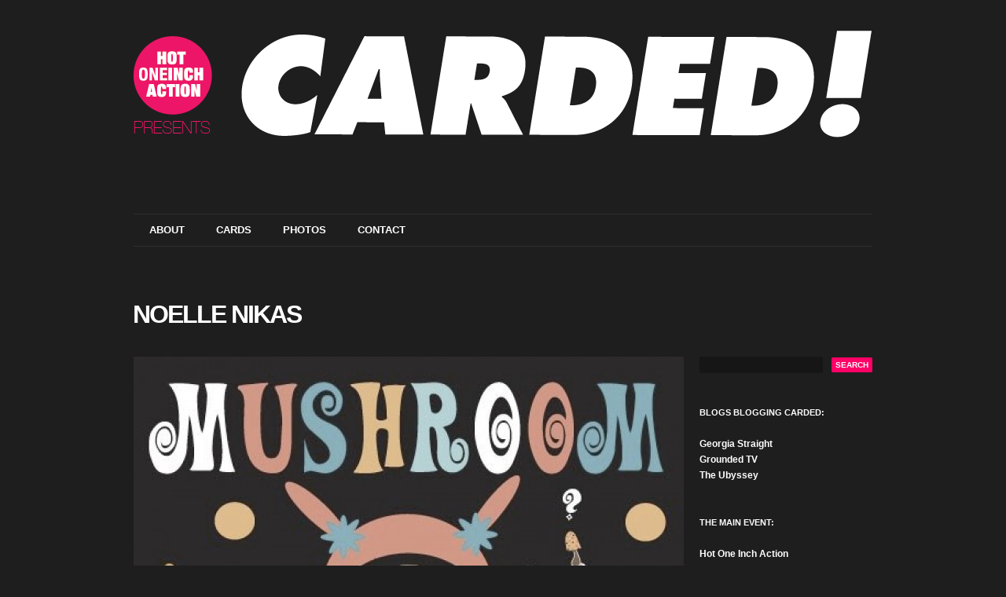

--- FILE ---
content_type: text/html; charset=UTF-8
request_url: http://hotartcard.com/noelle-nikas-2010/
body_size: 3471
content:
<!DOCTYPE html PUBLIC "-//W3C//DTD XHTML 1.0 Strict//EN" "http://www.w3.org/TR/xhtml1/DTD/xhtml1-strict.dtd">
<html xmlns="http://www.w3.org/1999/xhtml" dir="ltr" lang="en-US">
    <head>

    <meta http-equiv="content-type" content="text/html; charset=utf-8" />
            <link rel="alternate" type="application/rss+xml" title="CARDED! &raquo; noelle nikas Comments Feed" href="http://hotartcard.com/noelle-nikas-2010/feed/" />
<link rel='stylesheet' id='jetpack-widgets-css'  href='http://hotartcard.com/wp-content/plugins/jetpack/modules/widgets/widgets.css?ver=20121003' type='text/css' media='all' />
<script type='text/javascript' src='http://hotartcard.com/wp-includes/js/jquery/jquery.js?ver=1.11.0'></script>
<script type='text/javascript' src='http://hotartcard.com/wp-includes/js/jquery/jquery-migrate.min.js?ver=1.2.1'></script>
<link rel="EditURI" type="application/rsd+xml" title="RSD" href="http://hotartcard.com/xmlrpc.php?rsd" />
<link rel="wlwmanifest" type="application/wlwmanifest+xml" href="http://hotartcard.com/wp-includes/wlwmanifest.xml" /> 
<link rel='prev' title='Nathan Thomas' href='http://hotartcard.com/nathan-thomas-2010/' />
<link rel='next' title='parnell collective' href='http://hotartcard.com/parnell-collective-2010/' />
<meta name="generator" content="WordPress 3.9.40" />
<link rel='canonical' href='http://hotartcard.com/noelle-nikas-2010/' />
<link rel='shortlink' href='http://wp.me/p26ld9-6O' />

<!-- Jetpack Open Graph Tags -->
<meta property="og:type" content="article" />
<meta property="og:title" content="noelle nikas" />
<meta property="og:url" content="http://hotartcard.com/noelle-nikas-2010/" />
<meta property="og:description" content=" " />
<meta property="og:site_name" content="CARDED!" />
<meta property="og:image" content="http://hotartcard.com/wp-content/uploads/2012/01/CARDED-32-2.jpg" />

    <link rel='stylesheet' href='http://hotartcard.com/wp-content/themes/rockwell_wp_theme_v1.6/rockwell_v1.6/templates/header/header-2.css' type='text/css'/>
    <link rel="shortcut icon" href="/favicon.ico" />
    <link rel="apple-touch-icon" href="/c-touch-icon.png" />
    <link rel='stylesheet' href='http://hotartcard.com/wp-content/themes/rockwell_wp_theme_v1.6/rockwell_v1.6/js/prettyphoto/css/prettyPhoto.css' type='text/css'/>
    <link rel='stylesheet' href='http://hotartcard.com/wp-content/themes/rockwell_wp_theme_v1.6/rockwell_v1.6/global.css' type='text/css'/>
    <link rel='stylesheet' href='http://hotartcard.com/wp-content/themes/rockwell_wp_theme_v1.6/rockwell_v1.6/style.css' type='text/css'/>
    <link rel='stylesheet' href='http://hotartcard.com/wp-content/themes/rockwell_wp_theme_v1.6/rockwell_v1.6/templates/sidebar/sidebars.css' type='text/css'/>
    <link rel='stylesheet' href='http://hotartcard.com/wp-content/themes/rockwell_wp_theme_v1.6/rockwell_v1.6/templates/comments/comments.css' type='text/css'/>

    <script type="text/javascript" src="http://hotartcard.com/wp-content/themes/rockwell_wp_theme_v1.6/rockwell_v1.6/templates/header/header-2.js"></script>
    <script type="text/javascript" src="http://hotartcard.com/wp-content/themes/rockwell_wp_theme_v1.6/rockwell_v1.6/js/prettyphoto/js/jquery.prettyPhoto.js"></script>

<link rel='stylesheet' id='changeable_stylesheet' href='http://hotartcard.com/wp-content/themes/rockwell_wp_theme_v1.6/rockwell_v1.6/skins/emo/emo.css' type='text/css'/> <!--   <link rel='stylesheet' id="changeable_stylesheet" href='http://hotartcard.com/wp-content/themes/rockwell_wp_theme_v1.6/rockwell_v1.6/skins/emo/emo.css' type='text/css'/> -->



    <link rel='stylesheet' href='http://hotartcard.com/wp-content/themes/rockwell_wp_theme_v1.6/rockwell_v1.6/templates/blog/blog-single-3.css' type='text/css'/>

    <script type="text/javascript">
        jQuery(document).ready(function($){
        $('a[rel^="prettyPhoto"]').prettyPhoto({theme: 'dark_rounded',slideshow:5000, autoplay_slideshow:false, overlay_gallery:false});
        $('.size-thumbnail, .size-medium, .size-large, .size-full').parent().prettyPhoto({theme: 'dark_rounded', autoplay_slideshow:false, overlay_gallery:false});
        });
    </script>

    <title>noelle nikas  |  CARDED!</title>



    <script type="text/javascript" src="http://hotartcard.com/wp-content/themes/rockwell_wp_theme_v1.6/rockwell_v1.6/js/main.js"></script>

    </head>
<body class="stencil_DEFAULT option-slider-1">
	<div id="header_container" class="header_container_2">
		<div id="header_wrapper">
			<div id="header-2" class="header">
                <div class="logo_holder"><a href="http://hotartcard.com"><img src="http://www.hotartcard.com/carded-logo.png"></a></div>
				<div class="contact_holder"> </div>
				
<!-- /////////////////////////////////////////////////////////////////////// -->
<!-- //             Navigation                                            // -->
<!-- /////////////////////////////////////////////////////////////////////// -->
				<div id="navigation">
                    <div class="menu-navigation-container">
                        <div class="menu-carded-container"><ul id="menu-navigation" class="menu"><li id="menu-item-11" class="menu-item menu-item-type-post_type menu-item-object-page current-post-parent menu-item-11" ><a href="http://hotartcard.com/about/"><span class="top-menu-item">About</span></a></li>
<li id="menu-item-39" class="menu-item menu-item-type-taxonomy menu-item-object-category current-post-ancestor current-menu-parent current-post-parent menu-item-has-children menu-item-39" ><a href="http://hotartcard.com/category/cards/"><span class="top-menu-item">Cards</span></a>
<ul class="sub-menu">
	<li id="menu-item-2343" class="menu-item menu-item-type-taxonomy menu-item-object-category menu-item-2343" ><a href="http://hotartcard.com/category/cards/2018/">2018</a></li>
	<li id="menu-item-2342" class="menu-item menu-item-type-taxonomy menu-item-object-category menu-item-2342" ><a href="http://hotartcard.com/category/cards/2017/">2017</a></li>
	<li id="menu-item-2005" class="menu-item menu-item-type-taxonomy menu-item-object-category menu-item-2005" ><a href="http://hotartcard.com/category/cards/2016/">2016</a></li>
	<li id="menu-item-1887" class="menu-item menu-item-type-taxonomy menu-item-object-category menu-item-1887" ><a href="http://hotartcard.com/category/cards/2015-cards/">2015</a></li>
	<li id="menu-item-1584" class="menu-item menu-item-type-taxonomy menu-item-object-category menu-item-1584" ><a href="http://hotartcard.com/category/cards/2014/">2014</a></li>
	<li id="menu-item-1231" class="menu-item menu-item-type-taxonomy menu-item-object-category menu-item-1231" ><a href="http://hotartcard.com/category/cards/2013-cards/">2013</a></li>
	<li id="menu-item-1159" class="menu-item menu-item-type-taxonomy menu-item-object-category menu-item-1159" ><a href="http://hotartcard.com/category/cards/2012/">2012</a></li>
	<li id="menu-item-42" class="menu-item menu-item-type-taxonomy menu-item-object-category menu-item-42" ><a href="http://hotartcard.com/category/cards/2011/">2011</a></li>
	<li id="menu-item-41" class="menu-item menu-item-type-taxonomy menu-item-object-category current-post-ancestor current-menu-parent current-post-parent menu-item-41" ><a href="http://hotartcard.com/category/cards/2010/">2010</a></li>
	<li id="menu-item-40" class="menu-item menu-item-type-taxonomy menu-item-object-category menu-item-40" ><a href="http://hotartcard.com/category/cards/2009/">2009</a></li>
</ul>
</li>
<li id="menu-item-43" class="menu-item menu-item-type-taxonomy menu-item-object-category menu-item-has-children menu-item-43" ><a href="http://hotartcard.com/category/photos/"><span class="top-menu-item">Photos</span></a>
<ul class="sub-menu">
	<li id="menu-item-2004" class="menu-item menu-item-type-taxonomy menu-item-object-category menu-item-2004" ><a href="http://hotartcard.com/category/photos/2016-photos/">2016</a></li>
	<li id="menu-item-1767" class="menu-item menu-item-type-taxonomy menu-item-object-category menu-item-1767" ><a href="http://hotartcard.com/category/photos/2015-photos/">2015</a></li>
	<li id="menu-item-1726" class="menu-item menu-item-type-taxonomy menu-item-object-category menu-item-1726" ><a href="http://hotartcard.com/category/photos/2014-photos/">2014</a></li>
	<li id="menu-item-1232" class="menu-item menu-item-type-taxonomy menu-item-object-category menu-item-1232" ><a href="http://hotartcard.com/category/photos/2013-photos/">2013</a></li>
	<li id="menu-item-1165" class="menu-item menu-item-type-taxonomy menu-item-object-category menu-item-1165" ><a href="http://hotartcard.com/category/photos/2012-photos/">2012</a></li>
	<li id="menu-item-46" class="menu-item menu-item-type-taxonomy menu-item-object-category menu-item-46" ><a href="http://hotartcard.com/category/photos/2011-photos/">2011</a></li>
	<li id="menu-item-45" class="menu-item menu-item-type-taxonomy menu-item-object-category menu-item-45" ><a href="http://hotartcard.com/category/photos/2010-photos/">2010</a></li>
	<li id="menu-item-44" class="menu-item menu-item-type-taxonomy menu-item-object-category menu-item-44" ><a href="http://hotartcard.com/category/photos/2009-photos/">2009</a></li>
</ul>
</li>
<li id="menu-item-19" class="menu-item menu-item-type-post_type menu-item-object-page menu-item-19" ><a href="http://hotartcard.com/contact-us/"><span class="top-menu-item">Contact</span></a></li>
</ul></div>                    </div><!-- END div.menu-navigation-container -->

                </div><!-- END div#navigation -->
                
                <div class="clear"></div>
                
			</div><!-- END div#header -->
		</div><!-- END div#header_wrapper -->
	</div><!-- END div#header_container --><!-- /////////////////////////////////////////////////////////////////////// -->
<!-- //             Container                                             // -->
<!-- /////////////////////////////////////////////////////////////////////// -->
	<div id="content_container">
		<div id="content_wrapper">
            			<div class="content" id="blog-single-3">

<!-- /////////////////////////////////////////////////////////////////////// -->
<!-- //             Post                                                  // -->
<!-- /////////////////////////////////////////////////////////////////////// -->
                <div class="post_title">
                    <h1> <h1 class="post_title"><a href="http://hotartcard.com/noelle-nikas-2010/">noelle nikas</a></h1></h1>
                </div>
				<div id="post_area">
                    <div id="post_wrapper">
                        <a  href="http://hotartcard.com/noelle-nikas-2010/" class="big_image_wrapper" title="noelle-nikas.indd">  <img src="http://hotartcard.com/wp-content/themes/rockwell_wp_theme_v1.6/rockwell_v1.6/scripts/timthumb.php?src=http://hotartcard.com/wp-content/uploads/2012/01/CARDED-32-1.jpg&amp;w=700&amp;zc=1" alt="noelle-nikas.indd" class="big_image" /></a><!-- /////////////////////////////////////////////////////////////////////// -->
<!-- //             Post Content                                          // -->
<!-- /////////////////////////////////////////////////////////////////////// -->
                        <div class="post_content">
                            <p><img src="http://hotartcard.com/wp-content/uploads/2012/01/CARDED-32-2.jpg" alt="" width="350" /></p>
                        </div><!-- END div.post_content -->

<!-- /////////////////////////////////////////////////////////////////////// -->
<!-- //             Post Meta                                             // -->
<!-- /////////////////////////////////////////////////////////////////////// -->
                        <div class="post_meta">
                            <div class="post_gallery">
                                                                <div class="clear"></div>
                            </div>
                            <div class="post_info_single">
                                                            </div><!-- END div.post_info_single -->
                        </div><!-- END div.post_meta -->
                        <div class="clear"></div>
                    </div><!-- END div#post_wrapper -->

<!-- /////////////////////////////////////////////////////////////////////// -->
<!-- //             Comments                                              // -->
<!-- /////////////////////////////////////////////////////////////////////// -->

				</div><!-- END div#post_area -->

<!-- /////////////////////////////////////////////////////////////////////// -->
<!-- //             Sidebar                                               // -->
<!-- /////////////////////////////////////////////////////////////////////// -->
				<div id="sidebar-1" class="sidebar">
                  <div class="widget widget_search"><form role="search" method="get" id="searchform" class="searchform" action="http://hotartcard.com/">
				<div>
					<label class="screen-reader-text" for="s">Search for:</label>
					<input type="text" value="" name="s" id="s" />
					<input type="submit" id="searchsubmit" value="Search" />
				</div>
			</form></div><!-- END "div.widget" --><div class="widget widget_links"><h2>Blogs Blogging CARDED:</h2>
	<ul class='xoxo blogroll'>
<li><a href="http://straight.com/article-197397/carded-show-touts-art-fivepack?%22%20href=%22http://straight.com/article-197397/carded-show-touts-art-fivepack?" target="_blank">Georgia Straight</a></li>
<li><a href="http://getgrounded.tv/2010/04/06/grounded-tv37-ron-contour-interview-carded-art-show-d-sisive/" target="_blank">Grounded TV</a></li>
<li><a href="https://www.ubyssey.ca/culture/carded-accessible-art-trading-event/" target="_blank">The Ubyssey</a></li>

	</ul>
</div><!-- END "div.widget" -->
<div class="widget widget_links"><h2>The Main Event:</h2>
	<ul class='xoxo blogroll'>
<li><a href="http://hotoneinchaction.com" target="_blank">Hot One Inch Action</a></li>

	</ul>
</div><!-- END "div.widget" -->
                  
				</div><!-- END div.sidebar -->

                <div class="clear"></div>                
</div><!-- END div#content -->		</div><!-- END div#content_wrapper -->
	</div><!-- END div#content_container -->
<!-- /////////////////////////////////////////////////////////////////////// -->
<!-- //             Footer 1                                              // -->
<!-- /////////////////////////////////////////////////////////////////////// -->     
	<div id="footer1_container">
		<div id="footer1_wrapper">
			<div id="footer1">
            
				<div class="footer1_top_line"></div>      
<div class="widget_4"></div><!-- END div.widget_4 --><div class="widget_4"></div><!-- END div.widget_4 --><div class="widget_4"></div><!-- END div.widget_4 --><div class="widget_4"></div><!-- END div.widget_4 -->                <div class="clear"></div>
          
            </div><!-- END div#footer1 -->
        </div><!-- END div#footer1_wrapper -->
    </div><!-- END div#footer1_container -->    
<!-- /////////////////////////////////////////////////////////////////////// -->
<!-- //             Footer 2                                              // -->
<!-- /////////////////////////////////////////////////////////////////////// -->     
    <div id="footer2_container">
        <div id="footer2_wrapper">
            <div id="footer2">    
                <div class="left">&copy; 2012 Hot One Inch Action</div>
                <div class="right">
                	<div class="footer2_search">
                        <form method="get" action="#">
	                	    <p><input name="s" type="text" onfocus="if (this.value == 'Enter keywords..') {this.value = '';}" onblur="if (this.value == '') {this.value = 'Enter keywords..';}" value="Enter keywords.." class="footer2_search_input" />
	                	    <input type="submit" class="footer2_search_button" value="." /></p>
	                	</form>
					</div><!-- END div.footer2_search -->
                </div><!-- END div.right -->
                <div class="clear"></div>
            </div><!-- END div#footer2 -->
        </div><!-- END div#footer2_wrapper -->
    </div><!-- END div#footer2_container -->
<!-- /////////////////////////////////////////////////////////////////////// -->
<!-- //             Footer END                                            // -->
<!-- /////////////////////////////////////////////////////////////////////// -->     

<div id="grid"></div>
	<div style="display:none">
	</div>
<script type='text/javascript' src='http://hotartcard.com/wp-includes/js/comment-reply.min.js?ver=3.9.40'></script>
<script type='text/javascript' src='http://s0.wp.com/wp-content/js/devicepx-jetpack.js?ver=202605'></script>
<script type='text/javascript' src='http://s.gravatar.com/js/gprofiles.js?ver=2026Janaa'></script>
<script type='text/javascript'>
/* <![CDATA[ */
var WPGroHo = {"my_hash":""};
/* ]]> */
</script>
<script type='text/javascript' src='http://hotartcard.com/wp-content/plugins/jetpack/modules/wpgroho.js?ver=3.9.40'></script>

	<script src="http://stats.wordpress.com/e-202605.js" type="text/javascript"></script>
	<script type="text/javascript">
	st_go({v:'ext',j:'1:2.1.7',blog:'31064179',post:'422',tz:'-8'});
	var load_cmc = function(){linktracker_init(31064179,422,2);};
	if ( typeof addLoadEvent != 'undefined' ) addLoadEvent(load_cmc);
	else load_cmc();
	</script></body>
</html>


--- FILE ---
content_type: text/css
request_url: http://hotartcard.com/wp-content/themes/rockwell_wp_theme_v1.6/rockwell_v1.6/global.css
body_size: 4752
content:
@charset "utf-8";
/* CSS Document */

/* RESETS */
html, body, div, span, applet, object, iframe, h1, h2, h3, h4, h5, h6, p, blockquote, pre, a, abbr, acronym, address, big, cite, code, del, dfn, em, font, img, ins, kbd, q, s, samp, small, strike, strong, sub, sup, tt, var, dl, dt, dd, ol, ul, li, fieldset, form, label, legend, table, caption, tbody, tfoot, thead, tr, th, td {
	margin: 0;
	padding: 0;
	border: 0;
	outline: 0;
	font-weight: inherit;
	font-style: inherit;
	font-size: 100%;
	font-family: inherit;
	vertical-align: baseline;
	text-decoration:none;
}
.clear	{ clear:both; }

button::-moz-focus-inner,
input[type="reset"]::-moz-focus-inner,
input[type="button"]::-moz-focus-inner,
input[type="submit"]::-moz-focus-inner,
input[type="file"] > input[type="button"]::-moz-focus-inner {
    border: none;
}

/* GENERAL */
body	{ font-size:12px; line-height:20px; font-family: 'Helvetica Neue', Arial, Helvetica, sans-serif; }
.stencil_fixed	{ background-attachment: fixed;}
input, textarea	{ font-size:12px;  }
ul, ol	{ margin: 0 0 20px 20px;}

/* HEADINGS */
h1,h2,h3,h4,h5,h6,h7	{ text-transform: uppercase; font-weight: bold;}
h1	{ font-size: 32px; padding: 40px 0 20px 0; letter-spacing: -2px;}
h2	{ font-size: 28px; padding: 40px 0 20px 0; letter-spacing: -1px;}
h3	{ font-size: 24px; padding: 40px 0 20px 0; letter-spacing: -1px;}
h4	{ font-size: 20px; padding: 40px 0 20px 0; letter-spacing: -1px;}
h5	{ font-size: 18px; padding: 40px 0 20px 0; letter-spacing: -1px;}
h6	{ font-size: 16px; padding: 40px 0 20px 0; letter-spacing: -1px;}
h7	{ font-size: 14px; padding: 40px 0 20px 0; letter-spacing: -1px;}

/* TYPOGRAPHY */
a	{ text-decoration:underline; }
p	{ padding:0 0 20px 0;}

/* HEADER */
#header_container	{ width: 100%;}
#header_wrapper	{ width:940px; padding: 0 20px 0px 20px; margin: 0 auto;}
.header	{ width:940px; }
.logo_holder a img 	{ -webkit-transition-property:opacity; -webkit-transition-duration: 0.12s; -webkit-transition-timing-function: ease-out;}
.logo_holder a img:hover	{ opacity: 0.5;}

/* SLIDER */
#slider_container	{ width: 100%;}
#slider_wrapper	{ width:960px; margin: 0 auto; padding: 0 10px 0 10px; }


/* CONTENT */
#content_container	{ width: 100%;}
#content_wrapper	{ width:960px; margin: 0 auto; padding: 0 10px 0 10px;  }
.content { }

/* GENERAL FADING ANIMATION */
a, #fc_submit, #submit, #searchsubmit {  -webkit-transition-property:background color; -webkit-transition-duration: 0.12s; -webkit-transition-timing-function: ease-out; -moz-transition-property:background color; -moz-transition-duration: 0.12s; -moz-transition-timing-function: ease-out; -o-transition-property:background color; -o-transition-duration: 0.12s; -o-transition-timing-function: ease-out; }

/* POST */
#cat_title_container	{ width:100%; font-size: 12px; }
#cat_title_wrapper	{ width:940px; margin: 0 auto; padding: 0 20px 0 20px; }
#cat_title	{ width: 940px; margin: 0 auto;}
#cat_title h1	{ float: left; width:220px; padding: 20px 0 20px 0; font-size: 24px; text-indent: -5px; line-height:40px; text-transform: uppercase; letter-spacing: -1px;}
#cat_title h1 a	{ text-decoration:none; padding: 0 5px 0 5px; -moz-border-radius: 2px; -webkit-border-radius: 2px; border-radius: 2px;}
#cat_title p {float:right; padding: 31px 0 0 0; width: 700px; font-size: 13px; text-transform: uppercase;}

/* POST CONTENT */
#post_wrapper	{ padding:40px 0 0 0;}
#post_wrapper .entry	{ padding: 0 0 20px 0; margin: 0 0 0 0; }
#post_wrapper .entry .post_title	{ padding: 0;} /* little fix for categories */
#post_wrapper .entry .post_content	{ padding: 0;} /* little fix for categories */
.post_content a	{ text-decoration: none; }
.post_content a:hover	{ text-decoration: underline; }
.post_title { font-size:32px; line-height:40px; letter-spacing: -2px; text-indent: -5px; position: relative; top: 3px; }
.post_title a { text-decoration:none; padding: 0 5px 0 4px; -moz-border-radius: 2px; -webkit-border-radius: 2px; border-radius: 2px; }
.post_info { font-size:13px; text-transform: uppercase;}
.post_info span	{ padding:0 9px 0 0; margin:0 9px 0 0;}
.post_info a	{ font-weight: bold; text-decoration: none;}
.big_image_wrapper	{ margin:0 0 20px 0; display: block; }
.big_image { }
/*.post_content { font-size:12px; }	leave, handles the size of text */
.more-link	{ font-size: 10px; font-weight: bold; text-transform: uppercase; text-decoration: none; padding: 0px 7px; margin: 0 0 20px 0; line-height: 19px; display: inline-block; position: relative; top:-10px; -moz-border-radius: 2px; -webkit-border-radius: 2px; border-radius: 2px; }
a.more-link:hover	{ text-decoration: none;}

/* SINGLE BLOG */

.post_title	{ padding: 60px 0 40px 0;}
#post_wrapper .post_content	{ padding: 0 0 40px 0;}

#post_wrapper .post_meta	{ padding: 0 0 40px 0;}
#post_wrapper .post_meta h2	{ margin: 0 10px 20px 10px; padding: 0; font-weight: bold; letter-spacing: 2px; font-size: 9px;}
#post_wrapper .post_meta .post_gallery	{ padding: 0; }
#post_wrapper .post_meta .post_gallery img.big_image	{display:block;}
#post_wrapper .post_meta .post_gallery .small_image_wrapper { display: block; float: left; margin: 0 10px 20px 10px; }
#post_wrapper .post_meta .post_gallery img.small_image	{display:block;}

.post_info_single	{ padding: 20px 0 0 0; font-size:10px; text-transform: uppercase; }
.post_info_single span	{ width:230px; display:block; margin: 0 10px 0 10px;}
.post_info_single a	{ text-decoration: none; font-weight: bold;}

/* INPUTS AND TEXTAREAS GLOBAL */
input, textarea	{ font-family: Arial, 'Helvetica Neue', Helvetica, sans-serif;}

/* GALLERY - RIGHT SIDEBAR */
#page-gallery-right #gallery	{ padding: 0 0 50px 0; }
#page-gallery-right .gallery_image_wrapper	{ margin: 10px; float: left; }
#page-gallery-right .gallery_image	{ display: block; }
#page-gallery-right #post_area	{width:720px; float:left; }
#page-gallery-right #post_wrapper	{ }
#page-gallery-right #post_wrapper .entry { margin-left: 10px; padding-right: 10px; padding-bottom: 0; }
#page-gallery-right #post_wrapper .entry .entry_holder { }
#page-gallery-right #post_wrapper .entry .post_title { padding-top: 20px; padding-bottom: 40px; }
#page-gallery-right #post_wrapper .entry .post_title a { }
#page-gallery-right #post_wrapper .entry .post_image { }
#page-gallery-right #post_wrapper .entry .post_content { }
#page-gallery-right .sidebar { padding-top: 140px; }

/* GALLERY - LEFT SIDEBAR */
#page-gallery-left #gallery	{ padding: 0 0 50px 0;}
#page-gallery-left .gallery_image_wrapper	{ margin: 10px; float: left; }
#page-gallery-left .gallery_image	{ display: block; }
#page-gallery-left #post_area	{width:720px; float:right;}
#page-gallery-left #post_wrapper	{ }
#page-gallery-left #post_wrapper .entry {margin-left: 10px; padding-right: 10px; padding-bottom: 0; }
#page-gallery-left #post_wrapper .entry .entry_holder { }
#page-gallery-left #post_wrapper .entry .post_title { padding-top: 20px; padding-bottom: 40px; }
#page-gallery-left #post_wrapper .entry .post_title a { }
#page-gallery-left #post_wrapper .entry .post_image { }
#page-gallery-left #post_wrapper .entry .post_content { }
#page-gallery-left .sidebar { padding-top: 140px; }

/* GALLERY - FULLWIDTH */
#page-gallery-fullwidth #gallery	{ padding: 0 0 50px 0; }
#page-gallery-fullwidth .gallery_image_wrapper	{ margin: 10px; float: left; }
#page-gallery-fullwidth .gallery_image	{ display: block; }
#page-gallery-fullwidth #post_area	{width:960px; float:left;  }
#page-gallery-fullwidth #post_wrapper	{ }
#page-gallery-fullwidth #post_wrapper .entry { margin-left: 10px; padding-right: 10px; padding-bottom: 0; }
#page-gallery-fullwidth #post_wrapper .entry .entry_holder { }
#page-gallery-fullwidth #post_wrapper .entry .post_title { padding-top: 20px; padding-bottom: 20px;}
#page-gallery-fullwidth #post_wrapper .entry .post_title a { }
#page-gallery-fullwidth #post_wrapper .entry .post_content { }

/* PAGE - RIGHT SIDEBAR */
#page-right-sidebar #post_area	{width:720px; float:left; }
#page-right-sidebar #post_wrapper	{ }
#page-right-sidebar #post_wrapper .entry { margin-left: 10px; padding-right: 10px; padding-bottom: 40px;  }
#page-right-sidebar #post_wrapper .entry .entry_holder { }
#page-right-sidebar #post_wrapper .entry .post_title { padding-top: 20px; padding-bottom: 40px; }
#page-right-sidebar #post_wrapper .entry .post_title a { }
#page-right-sidebar #post_wrapper .entry .post_image { }
#page-right-sidebar #post_wrapper .entry .post_content { }
#page-right-sidebar .sidebar { padding-top: 140px; }

/* PAGE - LEFT SIDEBAR */
#page-left-sidebar #post_area	{width:720px; float:right; }
#page-left-sidebar #post_wrapper	{ }
#page-left-sidebar #post_wrapper .entry { margin-left: 10px; padding-right: 10px; padding-bottom: 40px;  }
#page-left-sidebar #post_wrapper .entry .entry_holder { }
#page-left-sidebar #post_wrapper .entry .post_title { padding-top: 20px; padding-bottom: 40px;}
#page-left-sidebar #post_wrapper .entry .post_title a { }
#page-left-sidebar #post_wrapper .entry .post_image { }
#page-left-sidebar #post_wrapper .entry .post_content { }
#page-left-sidebar .sidebar { padding-top: 140px; }

/* PAGE - FULLWIDTH */
#page-fullwidth #post_area	{width:960px; float:left;  }
#page-fullwidth #post_wrapper	{ }
#page-fullwidth #post_wrapper .entry { margin-left: 10px; padding-right: 10px; padding-bottom: 40px; }
#page-fullwidth #post_wrapper .entry .entry_holder { }
#page-fullwidth #post_wrapper .entry .post_title { padding-top: 20px; padding-bottom: 40px; }
#page-fullwidth #post_wrapper .entry .post_title a { }
#page-fullwidth #post_wrapper .entry .post_image { }
#page-fullwidth #post_wrapper .entry .post_content { }

/* CONTACT PAGE - RIGHT, LEFT, FULLWIDTH */
#contact_form_wrapper	{ margin: 0 10px 0 10px;}
#contact_form	{ padding: 0 0 80px 0; }
#page-right-sidebar #contact_form { }
#contact_form .contact_form_left	{ width:220px; float:left; }
#contact_form .contact_form_left h2	{ font-size:24px; font-weight: bold; letter-spacing: -1px; padding: 5px 0 0 0;}
#contact_form .contact_form_right	{ float:left; padding: 0 0 0 20px;}
#contact_form label	{ font-size:11px; padding: 0 0 0 10px; }
#contact_form input	{ width: 210px; font-size:12px; border: none; padding: 7px 0 7px 8px; -moz-border-radius: 2px; -webkit-border-radius: 2px; border-radius: 2px;}
#contact_form textarea	{ width:440px; height:149px; margin-bottom: -4px; border: none; line-height: 20px; padding:7px 10px 7px 8px; font-size:12px; -moz-border-radius: 2px; -webkit-border-radius: 2px; border-radius: 2px;}
#contact_form .submit_contact	{ width: auto; cursor: pointer; border: none; font-size: 10px; font-weight: bold; text-transform: uppercase; text-decoration: none; padding: 3px 5px; -moz-border-radius: 2px; -webkit-border-radius: 2px; border-radius: 2px; position: relative; top: 1px; margin:0; }
#contact_form p	{ padding:0 0 15px 0; }
#contact_form .cancel-contact-reply	{ margin: 0 0 18px 0; float: right; position: relative; top:-23px; font-size:11px;}
#page-fullwidth #contact_form textarea { }
#page-fullwidth #contact_form {width:960px;}

/* SIDEBAR */
.sidebar	{font-size: 12px; line-height: 20px;}
.sidebar h2	{ text-transform:uppercase; font-size: 11px; letter-spacing: 0;}

/* POST COMMENTS */
.comments_number	{ font-size: 24px; padding: 20px 0 40px 240px; margin: 0 10px 0 10px; }
#post_comments	{ padding: 0 10px 0 10px; font-size: 12px;}
#respond	{ padding: 40px 0 0 0;}
.commentlist	{ list-style:none; padding:20px 0 0 0;}
.commentlist li	{ padding: 0 0 19px 0; word-wrap:break-word;}
.commentlist ul.children	{ list-style:none;}
.commentlist .comment_wrapper .user_wrapper	{ width:230px; float:left; }
.commentlist .comment_wrapper .user_wrapper img	{ float:left; display:block; padding: 3px 0 10px 0; }
.commentlist .comment_wrapper .user_wrapper .comment_user_meta	{float:right; width:170px; padding: 0 0 18px 0; }
.commentlist .comment_wrapper .comment_message_wrapper	{ font-size:11px }

.commentlist .comment_wrapper .comment_author	{ font-size:11px; font-weight: bold; text-transform: uppercase;}
.commentlist .comment_wrapper .comment_author a	{ text-decoration:none;}
.commentlist .comment_wrapper .comment_date	{ font-size:10px; display:block; text-transform: uppercase;  }
.commentlist .comment_wrapper .comment-reply-link	{ display: none; font-size:10px; text-decoration:none; font-weight: bold; text-transform: uppercase; padding: 0 3px 0 3px; margin: 0 0 0 2px; line-height: 15px; -moz-border-radius: 2px; -webkit-border-radius: 2px; border-radius: 2px;  }
.commentlist li:hover .comment-reply-link	{ display: inline-block;}
.commentlist .comment_wrapper .comment_approval	{ font-size:10px; text-decoration:none; font-weight: bold; text-transform: uppercase; padding: 1px 3px 1px 3px; margin: 0 0 0 5px; -moz-border-radius: 2px; -webkit-border-radius: 2px; border-radius: 2px; }

.commentlist .comment_wrapper .comment_message_wrapper	{float:right; width:440px;}
.commentlist .comment_wrapper .comment_content	{ padding-left:240px; padding-bottom: 20px; position: relative; }
.commentlist .comment_wrapper .comment_content p	{ display: inline; }
.commentlist ul.children li .comment_wrapper .user_wrapper	{  padding: 0 0 0 60px; }
.commentlist ul.children li .comment_wrapper .comment_content	{ padding-left:300px; }
.commentlist ul.children ul li .comment_wrapper .user_wrapper	{ padding: 0 0 0 120px; }
.commentlist ul.children ul li .comment_wrapper .comment_content	{ padding-left:360px; }
.commentlist ul.children ul ul li .comment_wrapper .user_wrapper	{ padding: 0 0 0 180px; }
.commentlist ul.children ul ul li .comment_wrapper .comment_content	{ padding-left:420px; }
.commentlist ul.children ul ul ul li .comment_wrapper .user_wrapper	{  padding: 0 0 0 240px; }
.commentlist ul.children ul ul ul li .comment_wrapper .comment_content	{ padding-left:480px; }
.commentlist ul.children ul ul ul ul li .comment_wrapper .user_wrapper	{ padding: 0 0 0 360px; }
.commentlist ul.children ul ul ul ul li .comment_wrapper .comment_content	{ padding-left:540px; }

.commentlist ul.children li .comment_wrapper .comment_message_wrapper	{  width:389px; }

/* COMMENT FORM */
#comment_form_wrapper	{ padding: 0 10px 0 10px; }
#comment_form	{ padding:0 0 80px 0; }
#comment_form .comment_form_left	{ width:220px; float:left; padding: 0 10px 0 0; }
#comment_form .comment_form_left h3	{ font-size:24px; font-weight: bold; letter-spacing: -1px; padding: 5px 0 0 0;}
#comment_form .comment_form_right	{ width:460px; float:left; padding: 0 0 0 10px;}
#comment_form label	{ font-size:11px; padding: 0 0 0 10px; }
#comment_form input	{ border:none; width: 210px; font-size:12px; padding: 7px 0 7px 8px; -moz-border-radius: 2px; -webkit-border-radius: 2px; border-radius: 2px; }
#comment_form textarea	{ width:440px; height:149px; border:none; line-height: 20px; padding:7px 10px 7px 8px; margin-bottom: -4px; font-size:12px; -moz-border-radius: 2px; -webkit-border-radius: 2px; border-radius: 2px; }
/*#comment_form .submit_comment	{ display:block; width: 117px; height:27px; padding-right:8px; font-size:11px; text-align:center; border: 0; cursor:pointer;  }*/
#comment_form .submit_comment	{ width: auto; cursor: pointer; border: none; font-size: 10px; font-weight: bold; text-transform: uppercase; text-decoration: none; padding: 3px 5px; -moz-border-radius: 2px; -webkit-border-radius: 2px; border-radius: 2px; }

#comment_form p	{ padding:0 0 15px 0; }
#comment_form .cancel-comment-reply	{ margin: 0 0 0 0; float: right; font-size:12px;}

#post_comments #comment_form	{ margin-left: 0;  } /* Fixes the margin jump when your click "reply" */

/* PAGINATION */
.fresh-pagination	{ margin: 20px 10px 60px 8px; font-size: 14px; font-weight: bold;}
.fresh-pagination .current, .fresh-pagination .page, .fresh-pagination .previouspostslink, .fresh-pagination .nextspostslink	{ -moz-border-radius: 2px; -webkit-border-radius: 2px; border-radius: 2px;}
.fresh-pagination .current	{ text-decoration: none; padding: 5px 10px; margin: 0 2px 0 2px;}
.fresh-pagination .page		{ text-decoration: none; padding: 5px 10px; margin: 0 2px 0 2px;}
.fresh-pagination .previouspostslink	{ padding: 5px 10px; margin: 0 2px 0 2px; text-decoration: none;}
.fresh-pagination .nextspostslink		{ padding: 5px 10px; margin: 0 2px 0 2px; text-decoration: none;}
.fresh-pagination .page:hover, .previouspostslink:hover, .nextspostslink:hover	{}

/* HTML ELEMENTS */
blockquote	{ display: block; font-style: italic;  margin: 0 0 20px 0; font-size: 13px; padding: 20px 20px 0 20px; -moz-border-radius:2px; -webkit-border-radius:2px; border-radius:2px;}
pre, code	{ display: block; font-style: italic;  margin: 0 0 20px 0; font-size: 13px; padding: 20px; -moz-border-radius:2px; -webkit-border-radius:2px; border-radius:2px;}
acronym { border-bottom-style: dotted; border-bottom-width: 1px; cursor: help;}
strong { font-weight: bold;}
del { text-decoration: line-through;}

table { border-collapse: collapse; margin: 10px 0; width: 100%; }
tr { }
tr:hover {}
th, td { border-style: solid; border-width: 1px; text-align: left;}
th { font-weight: bold; padding: 10px 20px 20px 20px; border:none; }
td { padding: 10px 20px 20px 20px; border-left: none; border:none;}

/* WORDPRESS "INSERT IMAGE" FUNCTIONS + SHORTCODE "FRAME ALIGN_X + GALLERY"*/
.wp-caption {-khtml-border-radius: 2px;- moz-border-radius: 2px; -webkit-border-radius: 2px; border-radius: 2px; margin: 10px;	text-align: center;}

.aligncenter { display:block; text-align:center; margin:20px auto;}
.alignleft { display: block; float: left; margin: 20px 20px 20px 0; display: block;}
.alignright {display: block; float: right; margin: 20px 0 20px 20px; display: block;}
.aligncentered{ display: block; text-align:center; margin:0 auto;}

img.aligncentered, div.aligncentered { display: block; text-align:center; margin:0 auto;}

.wp-caption img { border: 0 none; margin: 0; padding: 0; display: block;}
.wp-caption p.wp-caption-text { font-size: 11px; line-height: 30px; margin: 0; padding: 0 20px;}

.gallery-item	{ margin-top: 0px !important;}
.gallery-item img	{ border:none !important;}

/* SHORTCODES - BUTTONS */
.btn_a	{ font-size: 10px; font-weight: bold; text-transform: uppercase; text-decoration: none; padding: 0px 5px; margin: 0 0 20px 0; display: inline-block; -moz-border-radius: 2px; -webkit-border-radius: 2px; border-radius: 2px; }
a.btn_a:hover	{ text-decoration: none;}

/* SHORTCODES - COLUMNS */
.one_half, .one_third, .two_third, .three_fourth, .one_fourth {float:left; position:relative;}
.one_half{width:49%; margin-right:2%;}
.one_third{width:32%; margin-right:2%;}
.two_third{width:66%; margin-right:2%;}
.one_fourth{width:23.5%; margin-right:2%;}
.three_fourth{width:74.5%; margin-right:4%;}
.last	{margin-right:0 !important;}
.divider	{ display:block; width:100%; clear:both;}

/*SHORTCODES - YES&NO - TICK&CROSS */
.sc_yes, .sc_no	{ position:relative; top:3px;}

/* SHORTCODES - BOXES */
.box_download, .box_info, .box_warning, .box_note	{-moz-border-radius:2px; -webkit-border-radius:2px; border-radius:2px; margin:0 0 23px 0; font-weight: bold;}
.box_download	{ background-repeat: no-repeat; background-position: 20px 12px; padding:20px 120px 20px 120px;}
.box_info	{ background-repeat: no-repeat; background-position: 19px 14px; padding:20px 120px 20px 120px;}
.box_warning	{ background-repeat: no-repeat; background-position: 20px 14px; padding:20px 120px 20px 120px;}
.box_note	{ background-repeat: no-repeat; background-position: 20px 14px; padding:20px 120px 20px 120px;}

/* SHORTCODES - DROPCAP */
.dropcap	{ display:block; float:left; font-size:66px; font-weight: bold; line-height:60px; margin:0 10px 0 0}

/* SHORTCODES - PULLQUOTES */
.pullquote_left	{ float:left; margin:20px 20px 20px 0; padding:0 0 0 20px; font-size:16px; font-weight: bold; text-transform: uppercase; line-height:20px; width:33%;}
.pullquote_right	{ float:right; margin:20px 0 20px 20px; padding:0 20px 0 0; font-size:16px; font-weight: bold; text-transform: uppercase; line-height:20px; width:33%;}

/* SHORTCODES - HIGHLIGHTS */
.highlight1	{ }
.highlight2	{ }

/* SHORTCODES - HIGHLIGHTS */
.sc_divider	{ display:block; width:96%; height:23px; clear:both; position:relative;}
.top a	{ position:absolute; top:-12px; right:-4%; font-size:9px; font-weight: bold; text-transform: uppercase; text-decoration:none; padding:0 0 0 5px;}

/* SHORTCODES - TABS */
.sc_tabs	{ width:100%; margin:0 0 20px 0;}

.sc_tabs_header	{ width:100%; }
.sc_tab	{ position:relative; padding:3px 15px 2px 15px; top:2px; font-size:11px; font-weight:bold; float:left; margin:0 2px 0 0; -moz-border-radius:2px 2px 0 0; -webkit-border-radius:2px 2px 0 0; border-radius:2px 2px 0 0;}
.sc_tab_active	{ padding:4px 15px 4px 15px; top:0px;}
.sc_tab:hover	{cursor:pointer;}

.sc_tabs_body	{width:100%;}
.sc_tab_single_box	{ float:left; width:96%; padding:2%; display:none; -moz-border-radius:0 2px 2px 2px; -webkit-border-radius:0 2px 2px 2px; border-radius:0 2px 2px 2px; }
.sc_tabs_box_first	{ display:block;}

/* SHORTCODES - TOGGLE */
.toggle	{ padding:10px 0 10px 20px; margin: 0 0 20px 0; background-repeat:no-repeat; background-position: -29px 16px; cursor: pointer; }
.toggle_active	{ background-repeat:no-repeat; background-position: 0 -43px;}
.toggle a	{ text-decoration: none; font-size: 15px;}
.toggle_body .block	{ margin-left:25px; padding: 0 20px 40px 20px;}

/* FOOTER 1 */
#footer1_container { width: 100%;}
#footer1_wrapper	{ width:960px; padding: 0 10px 40px 10px; margin: 0 auto;}
#footer1 { width:960px; font-size: 12px; line-height: 20px; }
#footer1 .footer1_top_line	{ margin: 0 10px; height:39px;}
#footer1 a	{ font-weight: bold; text-decoration:none;}

#footer1 .widget_1	{ width: 940px; margin:0 10px 0 10px; float:left;}
#footer1 .widget_2	{ width: 460px; margin:0 10px 0 10px; float:left;}
#footer1 .widget_3	{ width: 300px; margin:0 10px 0 10px; float:left;}
#footer1 .widget_4	{ width: 220px; margin:0 10px 0 10px; float:left;}
#footer1 .widget_5	{ width: 172px; margin:0 10px 0 10px; float:left;}
#footer1 .widget_6	{ width: 140px; margin:0 10px 0 10px; float:left;}
#footer1 .widget_7	{ width: 117px; margin:0 10px 0 10px; float:left;}
#footer1 .widget_8	{ width: 100px; margin:0 10px 0 10px; float:left;}

#footer1 .footer_widget	{ margin: 0 0 18px 0; }
#footer1 .footer_widget h2	{ font-size: 11px; letter-spacing: 0px; margin: 0 0 20px 0; font-weight: bold; padding: 0;}

#footer1 ul	{ list-style:none; margin: 0; }

#footer1 .logo_footer	{ background-repeat: no-repeat; display: block; width: 109px; height: 20px; margin-top: 5px; -webkit-transition-property:opacity; -webkit-transition-duration: 0.12s; -webkit-transition-timing-function: ease-out;}
#footer1 .logo_footer:hover	{ opacity: 0.5;}

/* FOOTER 2 */
#footer2_container	{ width: 100%;}
#footer2_wrapper	{ width:960px; padding: 0 10px 0 10px; margin: 0 auto; }
#footer2	{ width:940px; margin:0 10px; font-size:10px; }
#footer2 .left	{ float:left; padding: 21px 0 22px 0;}
#footer2 .right	{ float: right; padding: 21px 0 22px 20px; width: 220px; }
#footer2 .right p	{ padding: 0; margin: 0;}

#footer2 .footer2_search	{ position: relative;}
#footer2 .footer2_search_input	{ border: none; font-size: 10px; width: 200px; font-weight: normal;}
#footer2 .footer2_search_button	{ width: 11px; height: 12px; display: block; background-repeat: no-repeat; background-color: transparent; background-position: center center; border: none; outline: none; cursor: pointer; text-indent: -9999px; position: absolute; top:0px; right: 0px; padding: 10px;}

/*GRID */
#grid { display:none; width:100%; height:100%; position:absolute; top:0px; left:0px;  background: url(gfx/grid_18.png) repeat center -4px; }

--- FILE ---
content_type: text/css
request_url: http://hotartcard.com/wp-content/themes/rockwell_wp_theme_v1.6/rockwell_v1.6/style.css
body_size: 223
content:
/*
Theme Name: Rockwell 1.6
Theme URI: http://themeforest.net/user/freshface/portfolio
Author: freshface
Author URI: http://themeforest.net/user/freshface/portfolio
*/

/*

WHERE CAN YOU FIND ALL CSS?

GENERAL STYLES:
/global.css

SKINS:
/skins/color/color.css

TEMPLATES & MODULES:
/templates/category/category-x.css

*/

--- FILE ---
content_type: text/css
request_url: http://hotartcard.com/wp-content/themes/rockwell_wp_theme_v1.6/rockwell_v1.6/skins/emo/emo.css
body_size: 3061
content:
@charset "utf-8";

/* GENERAL */
body	{ color:#b1b1b3; background-color: #1f1e1e;}

/* HEADINGS */
h1,h2,h3,h4,h5,h6,h7	{ color:#ffffff; }
h1 a, h2 a, h3 a, h4 a, h5 a, h6 a, h7 a	{ color:#ffffff;}
h1 a:hover, h2 a:hover, h3 a:hover, h4 a:hover, h5 a:hover, h6 a:hover, h7 a:hover	{ color:#ffffff;}

/* TYPOGRAPHY */
a	{ color:#ff0066;}	
a:hover	{ color:#ff0066;}
label	{ color: #ffffff;}
.dropcap	{ color: #ffffff;}

/* WP INSERT IMAGE */
.wp-caption	{ background: #171616; color: #b1b1b3;}

/* STENCILS */
.stencil_skulls	{ background-image: url(gfx/stencils/skulls.png); background-repeat: repeat; background-position: top center;}
.stencil_clothing	{ background-image: url(gfx/stencils/clothing.png); background-repeat: repeat; background-position: top center; }

/* HEADER-1 */
#header-1	{ border-bottom: 1px solid #302f2f; }

#header-1 #navigation ul li:hover	{ background-color: #ff0066;}
#header-1 #navigation ul li:hover .top-menu-item	{ color: #ffffff;}

#header-1 #navigation ul li .menu-description	{ color: #b1b1b3;}
#header-1 #navigation ul li:hover .menu-description	{ color: #292728;}

#header-1 #navigation ul li ul li	{ background-color: #181717;} /* IE7+8 FIX */
#header-1 #navigation ul li ul li.odd	{ background-color: #181717;}
#header-1 #navigation ul li ul li.even	{ background-color: #1d1c1c;}

#header-1 #navigation ul li ul li:hover	{ background-color: #ff0066;}

#header-1 #navigation .has-sub-menu .top-menu-item	{ background-image: url(gfx/has_sub_menu_top.png); }
#header-1 #navigation .sub-menu .has-sub-menu	{ background-image: url(gfx/has_sub_menu_dropdown.png); }


#header-1 #navigation ul li a	{  color:#ffffff; }
#header-1 #navigation ul li ul li a	{  color:#b1b1b3; }

#header-1 #navigation ul li ul li:hover a	{  color:#ffffff; }
#header-1 #navigation ul li ul li:hover ul li a	{ color: #b1b1b3;}

#header-1 #navigation ul li ul li:hover ul li:hover a	{  color:#ffffff; }
#header-1 #navigation ul li ul li:hover ul li:hover ul li a	{ color: #b1b1b3;}

#header-1 #navigation ul li ul li:hover ul li:hover ul li:hover a	{  color:#ffffff; }
#header-1 #navigation ul li ul li:hover ul li:hover ul li:hover ul li a	{ color: #b1b1b3;}

#header-1 #navigation ul li ul li:hover ul li:hover ul li:hover ul li:hover a	{  color:#ffffff; }
#header-1 #navigation ul li ul li:hover ul li:hover ul li:hover ul li:hover ul li a	{ color: #b1b1b3;}

#header-1 #navigation ul li ul li:hover ul li:hover ul li:hover ul li:hover ul li:hover a	{  color:#ffffff; }
#header-1 #navigation ul li ul li:hover ul li:hover ul li:hover ul li:hover ul li:hover ul li a	{ color: #b1b1b3;}

/* HEADER-2 */
#header-2	{ border-bottom: 1px solid #302f2f; }
#header-2 #navigation	{ border-top: 1px solid #302f2f; }
#header-2 #navigation li:hover	{ background-color: #ff0066;}

#header-2 #navigation ul li ul li	{ background-color: #181717;} /* IE7+8 FIX */
#header-2 #navigation ul li ul li.odd	{ background-color: #181717;}
#header-2 #navigation ul li ul li.even	{ background-color: #1d1c1c;}

#header-2 #navigation ul li ul li:hover	{ background-color: #ff0066;}

#header-2 #navigation .has-sub-menu .top-menu-item	{ background-image: url(gfx/has_sub_menu_top.png); }
#header-2 #navigation .sub-menu .has-sub-menu	{ background-image: url(gfx/has_sub_menu_dropdown.png); }


#header-2 #navigation ul li a	{  color:#ffffff; }
#header-2 #navigation ul li ul li a	{  color:#ffffff; }

#header-2 #navigation ul li ul li:hover a	{  color:#ffffff; }
#header-2 #navigation ul li ul li:hover ul li a	{ color: #ffffff;}

#header-2 #navigation ul li ul li:hover ul li:hover a	{  color:#ffffff; }
#header-2 #navigation ul li ul li:hover ul li:hover ul li a	{ color: #ffffff;}

#header-2 #navigation ul li ul li:hover ul li:hover ul li:hover a	{  color:#ffffff; }
#header-2 #navigation ul li ul li:hover ul li:hover ul li:hover ul li a	{ color: #ffffff;}

#header-2 #navigation ul li ul li:hover ul li:hover ul li:hover ul li:hover a	{  color:#ffffff; }
#header-2 #navigation ul li ul li:hover ul li:hover ul li:hover ul li:hover ul li a	{ color: #ffffff;}

#header-2 #navigation ul li ul li:hover ul li:hover ul li:hover ul li:hover ul li:hover a	{  color:#ffffff; }
#header-2 #navigation ul li ul li:hover ul li:hover ul li:hover ul li:hover ul li:hover ul li a	{ color: #ffffff;}

#header-2 .contact_holder { color: #b1b1b3;}

/* HEADER-3 */
#header-3	{ border-bottom: 1px solid #302f2f; }

.menu_navigation_bg	{border-bottom:1px solid #202020;}
.menu_navigation_bg_container { background: rgb(0,0,0); background: rgba(0,0,0,0.9);}

#header-3 .sub-menu a	{ border-left: 1px solid rgb(32,32,32)/* The Fallback */; border-left: 1px solid rgba(255,255,255,0.12);}

#header-3 #navigation ul li:hover	{ background-color: #ff0066;}
#header-3 #navigation ul li:hover .top-menu-item	{ color: #ffffff;}

#header-3 #navigation ul li .menu-description	{ color: #b1b1b3;}
#header-3 #navigation ul li:hover .menu-description	{ color: #292728;}

#header-3 #navigation ul li ul li:hover	{ background-color: transparent;}

#header-3 #navigation .has-sub-menu .top-menu-item	{ background-image: url(gfx/has_sub_menu_top.png); }
#header-3 #navigation .sub-menu .has-sub-menu	{ background-image: url(gfx/has_sub_menu_dropdown.png); }


#header-3 #navigation ul li a	{  color:#ffffff; }
#header-3 #navigation ul li ul li a	{  color:#ffffff; }

#header-3 #navigation ul li ul li:hover a	{  color:#ff0066; }
#header-3 #navigation ul li ul li:hover ul li a	{ color: #ffffff;}

/* SLIDER-1 */
#slider-1 .cube_left_arrow	{background:url(gfx/slider_4_left_arrow.png); background-repeat: no-repeat; background-position: left center; opacity: 0.4;}
#slider-1 .cube_left_arrow:hover	{ opacity: 1;}
#slider-1 .cube_button_left	{}

#slider-1 .cube_right_arrow	{background:url(gfx/slider_4_right_arrow.png); background-repeat: no-repeat; background-position: right center; opacity: 0.4;}
#slider-1 .cube_right_arrow:hover	{ opacity: 1;}
#slider-1 .cube_button_right	{ }

#slider-1 .info_line	{ }
#slider-1 .info_line a	{ color: #ffffff; background-image: url(gfx/black_75.png);}
#slider-1 .info_line a:hover	{ background: #ff0066; color: #ffffff;}

#slider-1 .slider_nav	{ background-image: url(gfx/slider_nav_bg.png);}
#slider-1 .slider_nav li	{ background-image:url(gfx/slider_1_nav_li.png);}
#slider-1 .slider_nav li.slider_nav_active, #slider-1 .slider_nav li:hover	{ background-image:url(gfx/slider_1_nav_li_active.png);}

/* SLIDER-2 */
#slider-2 .cube_left_arrow	{background:url(gfx/slider_6_left_arrow.png); background-repeat: no-repeat; background-position: left center; opacity: 0.4;}
#slider-2 .cube_left_arrow:hover	{ opacity: 1;}
#slider-2 .cube_button_left	{}

#slider-2 .cube_right_arrow	{background:url(gfx/slider_6_right_arrow.png); background-repeat: no-repeat; background-position: right center; opacity: 0.4;}
#slider-2 .cube_right_arrow:hover	{ opacity: 1;}
#slider-2 .cube_button_right	{ }

#slider-2 .info_line	{ }
#slider-2 .info_line a	{ background: #ff0066; color: #ffffff;}
#slider-2 .info_line a:hover	{ }

/* SLIDER-3 */
#slider-3 ul li .slide_name	{ color: #ffffff;}
#slider-3 ul li .slide_more	{ color: #b1b1b3;}

/* CONTENT */
#content_wrapper	{ }

/* MESSAGE */
.message	{ border-top: 1px solid #302f2f; color: #ffffff; }
.message_bottom_line	{ border-top: 1px solid #302f2f;}
.message a	{ background: #ff0066; color: #ffffff;}
.message a:hover	{ background: #505050; color: #1f1e1e;}

/* HOMEPAGE */
#home_widget_area h2	{ color: #ffffff; }

/* POST COMMENTS */
.comments_number	{ border-bottom: 1px solid #302f2f;}
.commentlist	{ }
.commentlist .comment_wrapper	{ border-bottom:1px solid #302f2f; }
.commentlist .comment_wrapper .comment_author	{ color:#ffffff;}
.commentlist .comment_wrapper .comment_author a	{ color:#ffffff;}
.commentlist .comment_wrapper .comment_author a:hover	{ color:#ff0066;}
.commentlist .comment_wrapper .comment-reply-link	{ color:#ffffff; background: #ff0066; }
.commentlist .comment_wrapper .comment-reply-link:hover	{ background: #505050; color: #1f1e1e;}
.commentlist .comment_wrapper .comment_approval	{ background: #ffff00; color: #000000;}
.commentlist .comment_wrapper .comment_date	{ color: #b1b1b3;}

/* COMMENT FORM */
#comment_form	{ }
#comment_form input	{ background: #171616; color: #bbbbbb;}
#comment_form textarea	{ background: #171616; color: #bbbbbb;}
#comment_form .submit_comment	{ background-color: #ff0066; color:#ffffff;} 
#comment_form .submit_comment:hover	{background: #505050; color: #1f1e1e;}
#comment_form .cancel-comment-reply a	{ color: #ff0066;}

/* WIDGETS */
ul.tweets li	{ background:#302f2f; color: #b1b1b3;}
ul.tweets li:after	{ border-color:#302f2f transparent transparent; }
ul.tweets li a	{}

/* CONTACT FORM */
#contact_form_wrapper	{ border-top:1px solid #302f2f; }
#contact_form input	{ background: #171616; color: #bbbbbb;}
#contact_form textarea	{ background: #171616; color: #bbbbbb;}
#contact_form .submit_contact	{ background-color: #ff0066; color:#ffffff;}
#contact_form .submit_contact:hover	{background: #505050; color: #1f1e1e;}

/* PAGINATION */
.fresh-pagination .current	{ background: #ff0066; color: #ffffff; }
.fresh-pagination .page		{background: #302f2f; color: #b1b1b3;}
.fresh-pagination .previouspostslink	{ background: #302f2f; color: #b1b1b3;}
.fresh-pagination .nextspostslink		{ background: #302f2f; color: #b1b1b3;}
.fresh-pagination .page:hover, .previouspostslink:hover, .nextspostslink:hover	{ background: #ff0066; color: #ffffff;}

/* FOOTER 1 */
#footer1_wrapper	{ }
#footer1 .footer1_top_line	{ border-top:1px solid #302f2f;}
#footer1 a	{ color:#ffffff;}
#footer1 a:hover	{ color:#ff0066;}

#footer1 .footer_widget h2, #footer1 .footer_widget h2 a	{ color: #ffffff;}

/* FOOTER 2 */
#footer2_wrapper	{ }
#footer2	{ border-top:1px solid #302f2f; color: #777777;}
#footer2 a	{ color: #ffffff;}
#footer2 .footer2_search_input	{color: #777777; background: none;}
#footer2 .footer2_search_button { background-image: url(gfx/footer2_search.png) }

/* BLOG+PORTFOLIO SINGLE VIEW - GENERAL STYLING */
.post_meta h2 { color: #ffffff;}
.post_info_single	{ }
.post_info_single a	{ color: #ffffff;}
.post_info_single a:hover	{ color: #ff0066;}

/* BLOG CATEGORY - GENERAL STYLING */
#post_area	{}
#cat_title {border-bottom:1px solid #302f2f;}
#cat_title p { color: #B1B1B3;}
.post_info span	{ border-right:1px solid #555555; color: #b1b1b3}
.post_info a	{ color:#ffffff; }
.post_info a:hover	{ color:#ff0066;}
.post_info span:last-child	{ border:none; }

#cat_title h1 a:hover	{ background: #ff0066; color: #ffffff;}
.post_title a:hover	{ background: #ff0066; color: #ffffff;}
.more-link	{  color: #ffffff; background: #ff0066;}
.more-link:hover	{background: #505050; color: #1f1e1e;}

.sidebar a	{ color:#ffffff;}
.sidebar a:hover	{ color:#ff0066;}
.sidebar .widget h2, .sidebar .widget h2 a	{ color: #ffffff;}

/* portfolio-cat-1 */
#portfolio-cat-1 .post_title	{color: #ffffff;}
#portfolio-cat-1 .post_title:hover	{ color: #ff0066;}


/* portfolio-cat-2 */
#portfolio-cat-2 .post_title	{color: #ffffff;}
#portfolio-cat-2 .post_title:hover	{ color: #ff0066;}

/* portfolio-cat-3 */
#portfolio-cat-3 .post_title	{color: #ffffff;}
#portfolio-cat-3 .post_title:hover	{ color: #ff0066;}

/* portfolio-cat-4 */
#portfolio-cat-4 .post_title	{color: #ffffff;}
#portfolio-cat-4 .post_title:hover	{ color: #ff0066;}

/* portfolio-cat-5 */
#portfolio-cat-5 .post_title	{color: #ffffff;}
#portfolio-cat-5 .post_title:hover	{ color: #ff0066;}

/* portfolio-cat-6 */
#portfolio-cat-6 .post_title	{color: #ffffff;}
#portfolio-cat-6 .post_title:hover	{ color: #ff0066;}

/* portfolio-cat-7 */
#portfolio-cat-7 .post_title	{color: #ffffff;}
#portfolio-cat-7 .post_title:hover	{ color: #ff0066;}

/* portfolio-cat-8 */
#portfolio-cat-8 .post_title	{}
#portfolio-cat-8 .post_title, #portfolio-cat-8 .post_title a	{color: #ffffff;}

/* portfolio-cat-9 */
#portfolio-cat-9 .post_title	{}
#portfolio-cat-9 .post_title, #portfolio-cat-9 .post_title a	{color: #ffffff;}

/* portfolio-cat-10 */
#portfolio-cat-10 .post_title	{}
#portfolio-cat-10 .post_title, #portfolio-cat-10 .post_title a	{color: #ffffff;}

/* portfolio-cat-11 */
#portfolio-cat-11 .post_title	{}
#portfolio-cat-11 .post_title, #portfolio-cat-11 .post_title a	{color: #ffffff;}

/* portfolio-cat-12 */
#portfolio-cat-12 .post_title	{}
#portfolio-cat-12 .post_title, #portfolio-cat-12 .post_title a	{color: #ffffff;}

/* portfolio-cat-13 */
#portfolio-cat-13 .post_title	{}
#portfolio-cat-13 .post_title, #portfolio-cat-13 .post_title a	{color: #ffffff;}

/* portfolio-cat-14 */
#portfolio-cat-14 .post_title	{}
#portfolio-cat-14 .post_title, #portfolio-cat-14 .post_title a	{color: #ffffff;}

/* SIDEBAR */
.recentcomments	{ background-image: url(gfx/icon_comment.png);}
.recentcomments a	{ color: #ffffff;}
.recentcomments a:hover	{ color: #ff0066;}

.widget_categories ul li	{ color: #ffffff;}
.widget_categories ul li a	{ color: #ffffff;}

#wp-calendar	{ color: #ffffff;}
#wp-calendar caption	{ color: #b1b1b3;}
#wp-calendar thead tr th	{ color: #ffffff;}
#wp-calendar tbody tr td a	{ color: #ffffff;}
#wp-calendar tbody tr td a:hover	{ color: #ff0066;}

#searchform	#s	{background: #171616; color: #b1b1b3;}
#searchform	#searchsubmit	{ background: #ff0066; color: #ffffff;}
#searchform	#searchsubmit:hover	{ background: #505050; color: #1f1e1e;}

#widget_contact input, #widget_contact textarea	{ background: #171616; color: #b1b1b3;}
#widget_contact	#fc_submit	{ background: #ff0066; color: #ffffff;}
#widget_contact	#fc_submit:hover	{ background: #505050; color: #1f1e1e;}

.fresh_recent_posts_title	{ color: #ffffff;}
.fresh_recent_posts_title:hover	{ color: #ff0066;}
.fresh_recent_posts li .fresh_recent_posts_date	{ color: #b1b1b3;}

.tagcloud a	{ background: #ff0066; color: #ffffff !important;}
.tagcloud a:hover	{ background: #505050; color: #1f1e1e !important;}

/* SHORTCODES */
blockquote	{ background: #302f2f; color: #b1b1b3;}
pre	{ background: #302f2f; color: #b1b1b3;}
code	{ background: #302f2f; color: #b1b1b3; }

/* SHORTCODES - BUTTONS */
.btn_a	{  color: #ffffff; background: #ff0066;}
.btn_a:hover	{background: #444444; color: #000000;}

/* SHORTCODES - BOXES */
.box_download	{ background-image:url(gfx/icons/arrow_down.png); background-color: #ff0066; color: #ffffff;}
.box_info	{ background-image:url(gfx/icons/info_button_32.png); background-color: #ff0066; color: #ffffff;}
.box_warning	{ background-image:url(gfx/icons/close_32.png); background-color: #ff0066; color: #ffffff;}
.box_note	{ background-image:url(gfx/icons/notebook.png); background-color: #ff0066; color: #ffffff;}

/* SHORTCODES - PULLQUOTES */
.pullquote_left	{ border-left:6px solid #302f2f; color: #ffffff;}
.pullquote_right	{ border-right:6px solid #302f2f; color: #ffffff;}

/* SHORTCODES - HIGHLIGHTS */
.highlight1	{ background:#ff0066; color: #ffffff;}
.highlight2	{ border-bottom:1px dotted #ff0066;}

/* SHORTCODES - HIGHLIGHTS */
.sc_divider	{ border-top:1px solid #302f2f;}
.top a	{color:#ffffff;}
.top a:hover	{ color:#ff0066;}

/* SHORTCODES - TABS */
.sc_tab	{ color:#ffffff; background: #1a1a1a;}
.sc_tab:hover	{ color:#ffffff;}
.sc_tab_active	{ color:#ffffff; background: #302f2f;}
.sc_tab_single_box	{ background:#302f2f;}

/* SHORTCODES - TOGGLE */
.toggle	{ background-image:url(gfx/toggle.png); }
.toggle_active	{ background-image:url(gfx/toggle.png);}

/* TABLES */
tr { background: #101010;}
tr:nth-child(2n+1)	{ background: #1a1a1a;}
tr:hover { background: #302f2f;}
th { background-color: #ff0066; color: #ffffff;}

/* LOGO FOOTER - INSIDE TEXT WIDGET */
/*
Use this html code inside your text widget:
<a href="http://www.LINKTOYOURHOMEPAGEFOREXAMPLE.com" class="logo_footer"></a>
Make sure you also edit the width and height to fit your logo, you can do so in global.css:
*/
.logo_footer	{ background-image: url(gfx/logo_footer.png);}

/* LIVE PREVIEW */
.livepanel_wrapper .style_holder { border-right: 1px solid #202020; background: #000000; background: rgba(0,0,0,0.92);}

.livepanel_wrapper .livepanel_button	{ background-image: url(gfx/icons/live_colorwheel.png); background-color: #000000; background-color: rgba(0,0,0,0.92); border-top: 1px solid #202020; border-right: 1px solid #202020; border-bottom: 1px solid #202020; border-left: 1px solid #000000;}
.livepanel_wrapper_active .livepanel_button	{ background-image: url(gfx/icons/live_close.png);}

.livepanel_wrapper h7	{ border-top: 1px solid #202020; color: #ffffff;}
.livepanel_wrapper label	{ color: #909090;}

.livepanel_wrapper .live_button_left	{background: #333333; color: #bbbbbb;}
.livepanel_wrapper .live_button_left:hover	{background: #ff0066; color: #ffffff;}

.livepanel_wrapper .live_button_right	{ background: #333333; color: #bbbbbb;}
.livepanel_wrapper .live_button_right:hover	{ background: #ff0066; color: #ffffff;}

.livepanel_wrapper #live_reset_wrapper	{ border-top: 1px solid #202020; border-left: 1px solid #202020;}
.livepanel_wrapper #live_reset	{ background: #ff0066; color: #ffffff;}
.livepanel_wrapper #live_reset:hover	{ background: #505050; color: #000000;}

.livepanel_wrapper #live_google_fonts_wrapper, .livepanel_wrapper #live_reset_wrapper	{ border-bottom: 1px solid #000000;}

--- FILE ---
content_type: text/css
request_url: http://hotartcard.com/wp-content/themes/rockwell_wp_theme_v1.6/rockwell_v1.6/templates/blog/blog-single-3.css
body_size: 553
content:
@charset "utf-8";

#blog-single-3 .post_title	{ padding-right:250px; padding-bottom: 40px; padding-left:10px; }
#blog-single-3 .post_title h1	{ padding: 0; }

#blog-single-3 #post_area	{ width:720px; float:left; }

#blog-single-3 #post_wrapper	{ padding-top: 0;}
#blog-single-3 #post_wrapper .post_content	{ width: 460px; float:left; padding-top: 0; padding-right: 10px; padding-left: 10px; } 

#blog-single-3 #post_wrapper .post_meta	{ width:240px; float: right; padding-top: 0; padding-right: 0;}
#blog-single-3 #post_wrapper .post_meta .post_gallery	{  }

#blog-single-3 .big_image_wrapper { display: block; float: left; margin-right: 10px; margin-left: 10px; margin-bottom: 40px; }
#blog-single-3 img.big_image	{ display: block; }
#blog-single-3 .post_meta .post_gallery .small_image_wrapper { }
#blog-single-3 .post_meta .post_gallery img.small_image	{ }

#blog-single-3 #post_wrapper .post_meta .post_info_single	{ }
#blog-single-3 #post_wrapper .post_meta .post_info_single span	{ }

#blog-single-3 .sidebar	{ padding-top: 0; }




/* POST *//*
#blog-single-3 #post_title	{ padding: 0 20px; width:679px; }
#blog-single-3 #post_title h1	{ width:679px; padding: 58px 0 37px 0; font-size: 24px; line-height:24px;}
#blog-single-3 #post_title h1 a	{ text-decoration:none;}

#blog-single-3 #post_area	{width:719px; float:left;  }

/* POST CONTENT *//*
#blog-single-3 #post_wrapper	{ padding:0 0 0 10px;}
#blog-single-3 #post_wrapper .post_content	{ width: 439px; float:right; padding: 0 20px 32px 0; }
#blog-single-3 #post_wrapper .post_meta	{ width:240px; float: left; padding:0 0 30px 0;}
#blog-single-3 #post_wrapper .post_meta .post_gallery	{ padding: 2px 0 10px 0; }
#blog-single-3 .big_image_wrapper { display: block; margin: 4px 19px 36px 10px; }
#blog-single-3 #post_wrapper  img.big_image	{display:block;}
#blog-single-3 #post_wrapper .post_meta .post_gallery img.small_image	{margin: 0 10px 20px 10px; float:left; display:block;}
#blog-single-3 #post_wrapper .post_meta .post_info	{ padding: 0 0 0 10px; font-size:10px; }
#blog-single-3 #post_wrapper .post_meta .post_info span	{ width:230px; display:block;}

--- FILE ---
content_type: text/javascript
request_url: http://hotartcard.com/wp-content/themes/rockwell_wp_theme_v1.6/rockwell_v1.6/js/main.js
body_size: 1170
content:


jQuery(document).ready(function($){



$.fn.disableSelection = function() {
    $(this).attr('unselectable', 'on')
           .css('-moz-user-select', 'none')
           .each(function() {
               this.onselectstart = function() { return false; };
            });
};
    $('#slider-wrapper').find('div').disableSelection();
    $('#slider-wrapper').find('a').disableSelection();
    $('#slider-wrapper').find('ul').disableSelection();
     $('#slider-wrapper').find('li').disableSelection();
  		//.prettyPhoto();
    $('#grid').css( 'height' , $('body').height() );


  
 // .big_image_wrapper, .small_image_wrapper, .fresh_recent_posts_image_wrapper, .gallery_image_wrapper
  $('a .small_image,a .big_image,a .gallery_image,a .fresh_recent_posts_image, .size-thumbnail, .size-medium, .size-large, .size-full, a img').hover(function(){
    $(this).stop().animate({
        'filter':'alpha(opacity=50)',
        '-moz-opacity':'0.5',
        '-khtml-opacity':'0.5',
        'opacity': '0.5'}, 200);
  },function(){
  $(this).stop().animate({
            'filter':'alpha(opacity=100)',
            '-moz-opacity':'1',
            '-khtml-opacity':'1',
            'opacity': '1'}, 200);
  });
/*******************************************************************************
 * CONTACT
 ******************************************************************************/
 
  $(".submit_contact").click(
     function()
     {
  //   alert('ddd');

        var $continue = true;
        if($("#cf_author").attr("value") == "")
        {
          $("#cf_author").stop().animate({marginLeft:20},75).animate({marginLeft:-20},75).animate({marginLeft:20},75).animate({marginLeft:0},75);
          $continue = false;
        }
        //else{ $("#author").removeClass("alert"); }

        var filter = /^([a-zA-Z0-9_.-])+@(([a-zA-Z0-9-])+.)+([a-zA-Z0-9]{2,4})+$/;

        if($("#cf_email").attr("value") == "")
        {
          $("#cf_email").stop().animate({marginLeft:20},75).animate({marginLeft:-20},75).animate({marginLeft:20},75).animate({marginLeft:0},75);
          $continue = false;
        }
        else if (!filter.test($("#cf_email").attr("value"))) {
          $("#cf_email").stop().animate({marginLeft:20},75).animate({marginLeft:-20},75).animate({marginLeft:20},75).animate({marginLeft:0},75);
          $continue = false;

         }

      if($("#cf_contact").attr("value") == "")
        {
          $("#cf_contact").css('position','relative');
          $("#cf_contact").stop().animate({left:20},75).animate({left:-20},75).animate({left:20},75).animate({left:0},75);
          $continue = false;
        }

        if ($continue == false){return false;}

     });

       $("#fc_submit").click(
     function()
     {

        var $continue = true;
        if($("#fc_name").attr("value") == "")
        {
          $("#fc_name").stop().animate({marginLeft:20},75).animate({marginLeft:-20},75).animate({marginLeft:20},75).animate({marginLeft:0},75);
          $continue = false;
        }
        //else{ $("#author").removeClass("alert"); }

        var filter = /^([a-zA-Z0-9_.-])+@(([a-zA-Z0-9-])+.)+([a-zA-Z0-9]{2,4})+$/;

        if($("#fc_email").attr("value") == "")
        {
          $("#fc_email").stop().animate({marginLeft:20},75).animate({marginLeft:-20},75).animate({marginLeft:20},75).animate({marginLeft:0},75);
          $continue = false;
        }
        else if (!filter.test($("#fc_email").attr("value"))) {
      $("#fc_email").stop().animate({marginLeft:20},75).animate({marginLeft:-20},75).animate({marginLeft:20},75).animate({marginLeft:0},75);
          $continue = false;

         }


        if($("#fc_text").attr("value") == "")
        {
          $("#fc_text").stop().animate({marginLeft:20},75).animate({marginLeft:-20},75).animate({marginLeft:20},75).animate({marginLeft:0},75);
          $continue = false;
        }


        if ($continue == false){return false;}
     }
     );

     
   $(".submit_comment").click(
     function()
     {

        var $continue = true;
        if($("#author").attr("value") == "" && $("#author").length > 0 )
        {
          $("#author").stop().animate({marginLeft:20},75).animate({marginLeft:-20},75).animate({marginLeft:20},75).animate({marginLeft:0},75);
          $continue = false;
        }
        //else{ $("#author").removeClass("alert"); }

        var filter = /^([a-zA-Z0-9_.-])+@(([a-zA-Z0-9-])+.)+([a-zA-Z0-9]{2,4})+$/;

        if($("#email").attr("value") == "" && $("#email").length > 0)
        {
          $("#email").stop().animate({marginLeft:20},75).animate({marginLeft:-20},75).animate({marginLeft:20},75).animate({marginLeft:0},75);
          $continue = false;
        }
        else if (!filter.test($("#email").attr("value")) && $("#email").length > 0) { $("#email").stop().animate({marginLeft:20},75).animate({marginLeft:0},75).animate({marginLeft:20},75).animate({marginLeft:0},75); $continue = false; }


        if($("#comment").attr("value") == "")
        {
          $("#comment").stop().animate({marginLeft:20},75).animate({marginLeft:-20},75).animate({marginLeft:20},75).animate({marginLeft:0},75);
          $continue = false;
        }


        if ($continue == false){return false;}
     }
     );
/*******************************************************************************
 * SHORTCODES
 ******************************************************************************/

 $('.sc_tab').click(function() {
    $('.sc_tab').removeClass('sc_tab_active');
    $(this).addClass('sc_tab_active');
    var which = $(this).attr('title');
    $(this).parent().parent().find('.sc_tab_single_box').css('display','none');
    $(this).parent().parent().find('.sc_tab_single_box').eq(which).css('display','block');
  });
  
	jQuery(".toggle_body").hide();

	jQuery("h4.toggle").toggle(function(){
		jQuery(this).addClass("toggle_active");
		}, function () {
		jQuery(this).removeClass("toggle_active");
	});

	jQuery("h4.toggle").click(function(){
		jQuery(this).next(".toggle_body").slideToggle();

	});

});
